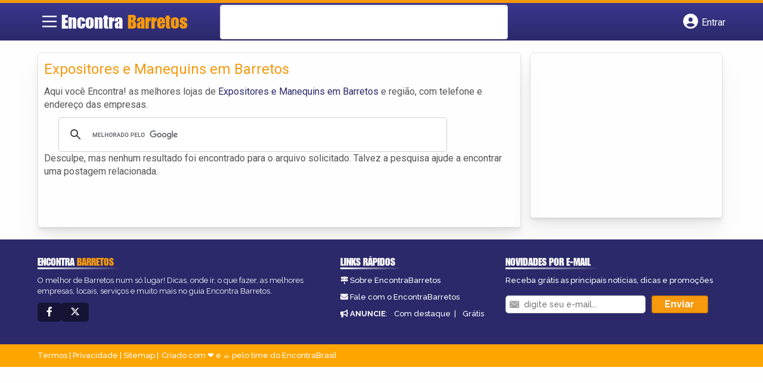

--- FILE ---
content_type: text/html; charset=utf-8
request_url: https://www.google.com/recaptcha/api2/aframe
body_size: 114
content:
<!DOCTYPE HTML><html><head><meta http-equiv="content-type" content="text/html; charset=UTF-8"></head><body><script nonce="0viFxzlscZjTIbATzHe5ZQ">/** Anti-fraud and anti-abuse applications only. See google.com/recaptcha */ try{var clients={'sodar':'https://pagead2.googlesyndication.com/pagead/sodar?'};window.addEventListener("message",function(a){try{if(a.source===window.parent){var b=JSON.parse(a.data);var c=clients[b['id']];if(c){var d=document.createElement('img');d.src=c+b['params']+'&rc='+(localStorage.getItem("rc::a")?sessionStorage.getItem("rc::b"):"");window.document.body.appendChild(d);sessionStorage.setItem("rc::e",parseInt(sessionStorage.getItem("rc::e")||0)+1);localStorage.setItem("rc::h",'1769969262646');}}}catch(b){}});window.parent.postMessage("_grecaptcha_ready", "*");}catch(b){}</script></body></html>